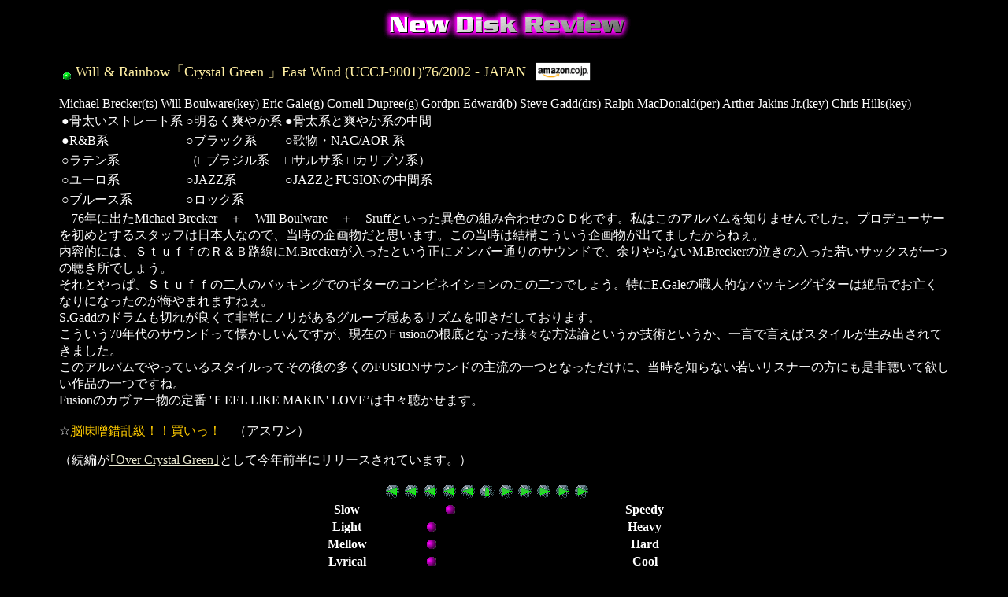

--- FILE ---
content_type: text/html
request_url: http://jazzfusion.com/cd2002/crystal.htm
body_size: 2375
content:
<!DOCTYPE HTML PUBLIC "-//W3C//DTD HTML 4.0 Transitional//EN">
<html>
<head>
<meta http-equiv="Content-Type" content="text/html; charset=Shift_JIS">
   <meta name="Content-Type" content="text/html; charset=Shift_JIS">

   <title>Crystal Green by Rainbow</title>
</head>
<body text="#FFFFFF" bgcolor="#000000" link="#EAE9D0" vlink="#C6CFD3"
alink="#FF0000">

<center>
<h3>
<a href="sinp200209.htm"><img SRC="../sinpu.GIF"
NOSAVE BORDER=0 height=46 width=325></a></h3></center>

<center><table BORDER=0 WIDTH="90%" >
<tr>
<td>
<table BORDER=0 >
<tr>
<TD valign="bottom"><img SRC="../Grndot.GIF" NOSAVE height=14 width=14></TD>

<td><font color="#FFEFA3"><font size=+1>Will &amp; Rainbow「Crystal Green 」East Wind (UCCJ-9001)'76/2002 - JAPAN</font></font>&nbsp;&nbsp;&nbsp;<A target="_blank" href="http://www.amazon.co.jp/exec/obidos/ASIN/B00006HB9C/jazzfusioncom-22"><img SRC="../index/amazonlogo_88x31_white.gif" NOSAVE BORDER=0 width=70 valign=bottom></A></td>
</tr>
</table>

<p>Michael Brecker(ts) Will Boulware(key) Eric
      Gale(g) Cornell Dupree(g) Gordpn Edward(b)
      Steve Gadd(drs) Ralph MacDonald(per) Arther
      Jakins Jr.(key) Chris Hills(key)<TABLE>
        <TBODY>
          <TR>
            <TD>●骨太いストレート系</TD>
            <TD>○明るく爽やか系</TD>
            <TD colspan="2">●骨太系と爽やか系の中間</TD>
          </TR>
          <TR>
            <TD>●R&amp;B系</TD>
            <TD>○ブラック系</TD>
            <TD colspan="2">○歌物・NAC/AOR 系</TD>
          </TR>
          <TR>
            <TD>○ラテン系</TD>
            <TD>（□ブラジル系</TD>
            <TD>□サルサ系</TD>
            <TD>□カリプソ系）</TD>
          </TR>
          <TR>
            <TD>○ユーロ系</TD>
            <TD>○JAZZ系</TD>
            <TD colspan="2">○JAZZとFUSIONの中間系</TD>
          </TR>
          <TR>
            <TD>○ブルース系</TD>
            <TD>○ロック系</TD>
            <TD colspan="2"></TD>
          </TR>
        </TBODY>
      </TABLE>
      　76年に出たMichael Brecker　＋　Will
      Boulware　＋　Sruffといった異色の組み合わせのＣＤ化です。私はこのアルバムを知りませんでした。プロデューサーを初めとするスタッフは日本人なので、当時の企画物だと思います。この当時は結構こういう企画物が出てましたからねぇ。<BR>
      内容的には、ＳｔｕｆｆのＲ＆Ｂ路線にM.Breckerが入ったという正にメンバー通りのサウンドで、余りやらないM.Breckerの泣きの入った若いサックスが一つの聴き所でしょう。<BR>
      それとやっぱ、Ｓｔｕｆｆの二人のバッキングでのギターのコンビネイションのこの二つでしょう。特にE.Galeの職人的なバッキングギターは絶品でお亡くなりになったのが悔やまれますねぇ。<BR>
      S.Gaddのドラムも切れが良くて非常にノリがあるグルーブ感あるリズムを叩きだしております。<BR>
      こういう70年代のサウンドって懐かしいんですが、現在のＦusionの根底となった様々な方法論というか技術というか、一言で言えばスタイルが生み出されてきました。<BR>
      このアルバムでやっているスタイルってその後の多くのFUSIONサウンドの主流の一つとなっただけに、当時を知らない若いリスナーの方にも是非聴いて欲しい作品の一つですね。<BR>
      Fusionのカヴァー物の定番 'ＦEEL LIKE MAKIN' LOVE’は中々聴かせます。<BR>
      <BR>
      ☆<FONT color="#FFCC00">脳味噌錯乱級！！</FONT><FONT color="#FFCC00">買いっ！</FONT>　（アスワン）<p>（続編が<a href="over_crystal.htm">｢Over Crystal Green｣</a>として今年前半にリリースされています。）<BR>
      <center><table BORDER=0 >
<tr>
<th>　</th>

<th><img SRC="../A_left.GIF" NOSAVE height=20 width=20 align=CENTER></th>

<th><img SRC="../A_left.GIF" NOSAVE height=20 width=20 align=CENTER></th>

<th><img SRC="../A_left.GIF" NOSAVE height=20 width=20 align=CENTER></th>

<th><img SRC="../A_left.GIF" NOSAVE height=20 width=20 align=CENTER></th>

<th><img SRC="../A_left.GIF" NOSAVE height=20 width=20 align=CENTER></th>

<td><img SRC="../A_cent.gif" NOSAVE height=20 width=20></td>

<th><img SRC="../A_right.GIF" NOSAVE height=20 width=20 align=CENTER></th>

<th><img SRC="../A_right.GIF" NOSAVE height=20 width=20 align=CENTER></th>

<th><img SRC="../A_right.GIF" NOSAVE height=20 width=20 align=CENTER></th>

<th><img SRC="../A_right.GIF" NOSAVE height=20 width=20 align=CENTER></th>

<th><img SRC="../A_right.GIF" NOSAVE height=20 width=20 align=CENTER></th>

<th>　</th>
</tr>

<tr>
<th>Slow</th>

<th></th>

<th></th>

<th>　</th>


<th><IMG src="../Rd_star.GIF" nosave border="0" height="16" width="17"></th>

<th></th>

<td></td>

<th>　</th>

<th></th>

<th>　</th>

<th></th>

<th>　</th>

<th>Speedy</th>
</tr>

<tr>
<th>Light</th>

<th></th>

<th></th>

<th><IMG src="../Rd_star.GIF" nosave border="0" height="16" width="17"></th>

<th></th>

<th></th>

<td></td>

<th>　</th>

<th></th>

<th></th>

<th></th>

<th>　</th>

<th>Heavy</th>
</tr>

<tr>
<th>Mellow</th>

<th></th>

<th></th>

<th><IMG src="../Rd_star.GIF" nosave border="0" height="16" width="17"></th>

<th></th>

<th></th>

<td></td>

<th></th>

<th></th>

<th></th>

<th></th>

<th>　</th>

<th>Hard</th>
</tr>

<tr>
<th>Lyrical</th>

<th></th>

<th></th>

<th><IMG src="../Rd_star.GIF" nosave border="0" height="16" width="17"></th>

<th></th>

<th></th>

<td></td>

<th></th>

<th></th>

<th></th>

<th>　</th>

<th>　</th>

<th>Cool</th>
</tr>

<tr>
<th>Melodious</th>

<th></th>

<th></th>

<th><IMG src="../Rd_star.GIF" nosave border="0" height="16" width="17"></th>

<th></th>

<th></th>

<td></td>

<th></th>

<th></th>

<th>　</th>

<th></th>

<th>　</th>

<th>Out of melody/code</th>
</tr>

<tr>
<th>Conservative</th>

<th></th>

<th></th>

<th></th>

<th>　</th>

<th><IMG src="../Rd_star.GIF" nosave border="0" height="16" width="17"></th>

<td></td>

<th></th>

<th>　</th>

<th>　</th>

<th></th>

<th>　</th>

<th>Progresseve/Tricky</th>
</tr>

<tr>
<th>Ensemble</th>

<th>　</th>

<th></th>

<th></th>

<th></th>

<th></th>

<td></td>

<th><IMG src="../Rd_star.GIF" nosave border="0" height="16" width="17"></th>

<th></th>

<th></th>

<th></th>

<th></th>

<th>Interplay</th>
</tr>
</table></center>
</td>
</tr>
</table></center>

<center><img SRC="../note2.gif" NOSAVE height=17 width=600></center>

<p>￥1,500　9/28/2002　新宿タワー　<br>
<a href="arthur.htm"><img SRC="../Next.GIF" NOSAVE
BORDER=0 height=25 width=50></a>
<br><script language="JavaScript">

<!--

document.write("<font size=-1>Last Updated on :"+document.lastModified+"</font> ");

//-->

</script>

</body>
</html>